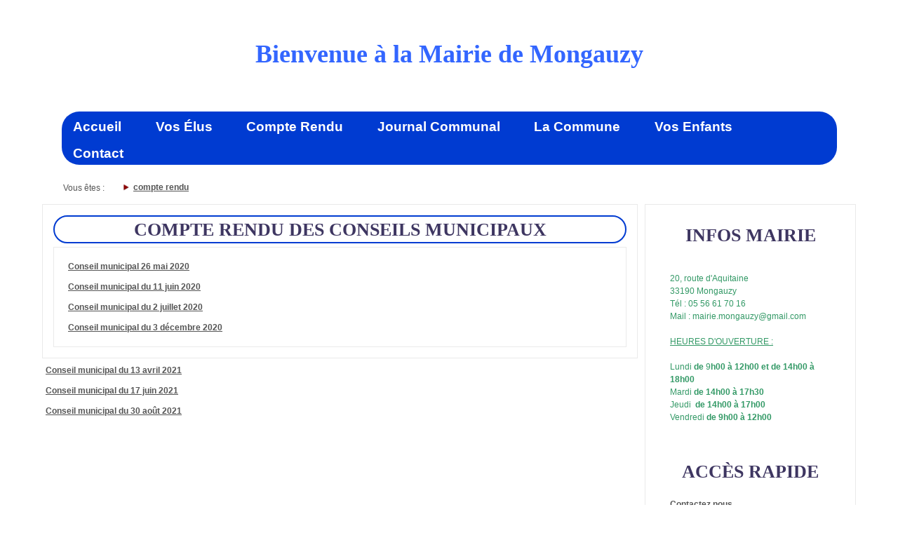

--- FILE ---
content_type: text/html; charset=UTF-8
request_url: http://www.mongauzy.fr/p29.html
body_size: 3550
content:
<!doctype html>
<html lang="fr">
<head>
<meta http-equiv="Content-Type" content="text/html; charset=utf-8">
<title> compte rendu </title>
<meta id="viewport" name="viewport" content="width=device-width, initial-scale=1">
<meta name="generator" content="Websico">

<link rel="shortcut icon" type="image/x-icon" href="icon.ico">
<link rel="stylesheet" href="cache/system.css" type="text/css">
<link rel="stylesheet" href="cache/responsive.css" type="text/css">
<link rel="StyleSheet" href="cache/default_page.css" type="text/css">
<link rel="StyleSheet" href="cache/default_elements.css" type="text/css">
<style>
.id_Z2696efee01b14f {
	border-width: 0px;
}.id_Z4696efee01b2c3 {
	border-width: 0px;
	padding: 0px;
	margin: 0px;
	background-color: #FFFFFF;
	margin-left: auto;
	margin-right: auto;
	width: 1250px;
}.id_Z5696efee01b2c6 {
	border-width: 0px;
	padding: 0px;
	margin: 0px;
	clear: none;
	float: none;
	margin-left: auto;
	margin-right: auto;
	width: 1115px;
}.id_Z5757bb22462f191 {
	width: 1170px;
	float: none;
	margin-left: auto;
	margin-right: auto;
	border-width: 0px;
}.id_Z5957bb22462f231 {
	width: 9.1%;
}.id_Y6057bb22462f27a {
	line-height: 1.4em;
	text-align: right;
}.id_Z6157bb22462f2c2 {
	width: 91.7%;
}.id_Z6557bb22462f3de {
	max-width: 839px;
}.id_Z7157bb22462f596 {
	width: 25.6%;
}.id_Z27581770d50c764 {
	max-width: 289px;
}.id_Z7696efee01b48f {
	border-width: 0px;
	width: 269px;
	padding: 0px;
	margin: 5px;
}.id_Z9696efee01b495 {
	border-width: 0px;
	margin-left: auto;
	margin-right: auto;
}.id_Z11696efee01b498 {
	float: none;
	border-width: 0px;
	margin-left: auto;
	margin-right: auto;
}
.id_Z11696efee01b498[data-subclass=block_link]:hover, .id_Z11696efee01b498[data-subclass=block_link].hover {
	background-color: #003BD1;
}.id_Z16696efee01b4a0 {
	float: none;
	border-width: 0px;
	margin-left: auto;
	margin-right: auto;
}.id_Y18696efee01b4a3 {
	text-align: center;
}.id_Z20696efee01b5d1 {
	border-width: 0px;
	width: 500px;
	margin-left: auto;
	margin-right: auto;
}.id_Y22696efee01b5d5 {
	margin-left: auto;
	margin-right: auto;
}
</style><style>#ws_pageToolbar, #ws_elementsBar {display: none}</style>
</head>
<body>
    <script>
    var ws_mode = 0;
    var ws_permissions = 0;
    var ws_dont_explore = 0;
    var ws_currentPageName = "compte rendu";
	var WS_CORE_PATH = "ws_lib/ws_core/";
	var WS_EDIT = 1;
	var WS_PREVIEW = 2;
	var WS_EXPLORE = 3;
	var WS_DEBUG = 4;
	var P_EDIT = 1;
	var P_WRITE = 2;
	var P_ADMIN = 32;
	var P_TRIAL_PAGES = 0;
	var WS_CONTAINER = 8192;
	var WS_SYSTEM_CONTAINER =  16;
	var WS_PAGE_CONTAINER =  8;
	var WS_VERTICAL_CONTAINER = 2;
	var WS_HORIZONTAL_CONTAINER = 1;
	var WS_CONTAINER_ORIENTATION = 3;
	var WS_HTML_TABLED = false;
	var WS_VALIGN_T = 32768;
	var WS_VALIGN_M = 65536;
	var WS_VALIGN_B = 131072;
	var WS_VALIGN = 229376;
	var WS_ALONE = 262144;
	var WS_DROPDOWN = 524288;
	var WS_DONT_UNCAP = 1048576;
	var WS_BUBBLE = 8388608;
	var WS_RAWDATA_PATH = "data/rawdata/";
	var WS_UPLOAD_MAX_FILESIZE = "1000";
	var ws_site_name = "www";
	var ws_user_lang = "fr";
	var ws_lang = "fr";
	var ws_page_langs = ["fr"];
	</script>
    <script src="cache/scripts.js"></script>
<div id="outerContainer" class="wssystemcontainer H"><div id="p29" class="wssystemcontainer  wsspage " data-props="8202" data-owner="" data-last_content="Z8457bb22462f980" style="height: 100%"><div id="firstContainer" class="wssystemcontainer V"><div><div id="Z4857bb22462ee97" class=" " data-props="8208" data-owner="p29" data-last_content="Z5757bb22462f191"><div id="Z0696efee01b141" class=" wscontainer wscontainer_HEADER " data-props="8256" data-owner="Z4857bb22462ee97" data-last_content="Z1696efee01b14d"><div id="Z1696efee01b14d" class=" wscontainer wscontainer_HEADER " data-props="270336" data-owner="Z0696efee01b141" data-last_content="Z2696efee01b14f"><div id="Z2696efee01b14f" class="id_Z2696efee01b14f wscontainer " data-props="270336" data-owner="Z1696efee01b14d" data-last_content="Y3696efee01b155"><div id="Y3696efee01b155" class="wscomponent wstextarea wstextarea_entete"><p><span style="background-color: #ffffff; color: #3366ff;"><strong>Bienvenue &agrave; la Mairie de Mongauzy</strong></span></p></div>
<div style='clear: both;'></div>
</div>
<div style='clear: both;'></div>
</div>
<div style='clear: both;'></div>
</div><div id="Z4696efee01b2c3" class="id_Z4696efee01b2c3 wscontainer " data-props="8256" data-owner="Z4857bb22462ee97" data-last_content="Z5696efee01b2c6"><div id="Z5696efee01b2c6" class="id_Z5696efee01b2c6 wscontainer " data-props="270336" data-owner="Z4696efee01b2c3" data-last_content="Y6696efee01b2c9"><div id="Y6696efee01b2c9" class="wscomponent wssmenu wssmenu_Menu  dontDisplayOnS dontDisplayOnXS"><div class="button customLink"	onclick="ws_reducedMenuButtonClick(event, this.parentNode)">≡</div>
<nav><ul class="horizontal">
 <li><a href="home.html">Accueil</a></li>
 <li><a href="voselus.html">Vos élus</a></li>
 <li><a href="javascript:void(0)" class="selected menuitem">compte rendu</a></li>
 <li><a href="bulletinmunicipal.html">Journal communal</a></li>
 <li><a onmouseover="ws_showMenu('p7Y6696efee01b2c9', this, event)" onmouseout="ws_hideMenu('p7Y6696efee01b2c9')" href="lacommune.html">La commune</a>
<ul id="p7Y6696efee01b2c9" class="wscomponent vertical submenu  wssmenu_Menu" onmouseover="ws_showMenu(this.id)" onmouseout="ws_hideMenu(this.id)">
 <li><a href="p23.html">Restauration</a></li>
 <li><a href="p25.html">Les entreprises</a></li>
 <li><a href="p27.html">Infos pratiques</a></li></ul></li>
 <li><a onmouseover="ws_showMenu('p8Y6696efee01b2c9', this, event)" onmouseout="ws_hideMenu('p8Y6696efee01b2c9')" href="nosenfants.html">Vos enfants</a>
<ul id="p8Y6696efee01b2c9" class="wscomponent vertical submenu  wssmenu_Menu" onmouseover="ws_showMenu(this.id)" onmouseout="ws_hideMenu(this.id)">
 <li><a href="ecole.html">L&#039;école</a></li>
 <li><a href="cantine.html">Cantine</a></li>
 <li><a href="taps.html">Accueil Périscolaire /TAP</a></li></ul></li>
 <li><a href="contact.html">Contact</a></li></ul></nav>
</div>
<div style='clear: both;'></div>
</div>
<div style='clear: both;'></div>
</div><div id="Z5757bb22462f191" class="id_Z5757bb22462f191 wscontainer " data-props="8192" data-owner="Z4857bb22462ee97" data-last_content="Z6357bb22462f351"><div id="Z5857bb22462f1e7" class=" hDepth1 wssystemcontainer H " data-props="8209" data-owner="Z5757bb22462f191" data-last_content="Z6157bb22462f2c2"><div id="Z5957bb22462f231" class="id_Z5957bb22462f231 " data-props="8208" data-owner="Z5857bb22462f1e7" data-last_content="Y6057bb22462f27a"><div id="Y6057bb22462f27a" class="wscomponent wstextarea id_Y6057bb22462f27a"><p>Vous &ecirc;tes&nbsp;:&nbsp;</p></div></div><div id="Z6157bb22462f2c2" class="id_Z6157bb22462f2c2 " data-props="8208" data-owner="Z5857bb22462f1e7" data-last_content="Y6257bb22462f309"><nav id="Y6257bb22462f309" class="wscomponent wsspagepath wsspagepath_Path"><a href="p29.html">compte rendu</a></nav></div>
</div><div id="Z6357bb22462f351" class=" hDepth1 wssystemcontainer H " data-props="8209" data-owner="Z5757bb22462f191" data-last_content="Z7157bb22462f596"><div id="Z6457bb22462f397" class=" " data-props="8208" data-owner="Z6357bb22462f351" data-last_content="Y2361b32ed318445"><div id="Z6557bb22462f3de" class="id_Z6557bb22462f3de wscontainer " data-props="8192" data-owner="Z6457bb22462f397" data-last_content="Z2457bb22bdc8603"><h2 id="Y6657bb22462f425" class="wscomponent wsstitle wsstitle_titre">COMPTE RENDU DES CONSEILS MUNICIPAUX</h2><div id="Z2457bb22bdc8603" class=" wscontainer " data-props="8192" data-owner="Z6557bb22462f3de" data-last_content="Y23608bbd319ec28"><div data-server_files="&quot;conseil-municipal-du--26-mai-2020.docx&quot;" data-attached_files="&quot;Conseil municipal du  26 mai 2020.docx&quot;" id="Y23608bbb45c9e79" class="wscomponent wssdownload"><a href="data/rawdata/conseil-municipal-du--26-mai-2020.docx" data-realName="Conseil municipal du  26 mai 2020.docx" target="_blank">Conseil municipal 26 mai 2020</a></div><div data-server_files="&quot;conseil-municipal-du-11-juin-2020.docx&quot;" data-attached_files="&quot;Conseil municipal du 11 juin 2020.docx&quot;" id="Y23608bbd76e5672" class="wscomponent wssdownload"><a href="data/rawdata/conseil-municipal-du-11-juin-2020.docx" data-realName="Conseil municipal du 11 juin 2020.docx" target="_blank">Conseil municipal du 11 juin 2020</a></div><div id="Y23608bbbe4f243f" class="wscomponent wssdownload"><a href="data/rawdata/" data-realName="" target="_blank">Conseil municipal du 2 juillet 2020</a></div><div data-server_files="&quot;conseil-municipal-du-3-d--cembre-2020.docx&quot;" data-attached_files="&quot;Conseil municipal du 3 décembre 2020.docx&quot;" id="Y23608bbd319ec28" class="wscomponent wssdownload"><a href="data/rawdata/conseil-municipal-du-3-d--cembre-2020.docx" data-realName="Conseil municipal du 3 décembre 2020.docx" target="_blank">Conseil municipal du 3 décembre 2020</a></div>
<div style='clear: both;'></div>
</div>
<div style='clear: both;'></div>
</div><div data-server_files="&quot;conseil-municipal-du-13-avril-2021.docx&quot;" data-attached_files="&quot;Conseil municipal du 13 avril 2021.docx&quot;" id="Y2361b32cf04aaa5" class="wscomponent wssdownload"><a href="data/rawdata/conseil-municipal-du-13-avril-2021.docx" data-realName="Conseil municipal du 13 avril 2021.docx" target="_blank">Conseil municipal du 13 avril 2021</a></div><div data-server_files="&quot;conseil-municipal-du-17-juin-2021.docx&quot;" data-attached_files="&quot;Conseil municipal du 17 juin 2021.docx&quot;" id="Y2361b32eaab6f84" class="wscomponent wssdownload"><a href="data/rawdata/conseil-municipal-du-17-juin-2021.docx" data-realName="Conseil municipal du 17 juin 2021.docx" target="_blank">Conseil municipal du 17 juin 2021</a></div><div data-server_files="&quot;cr-conseil-municipal-du-30-ao--t-2021.odt&quot;" data-attached_files="&quot;CR conseil municipal du 30 août 2021.odt&quot;" id="Y2361b32ed318445" class="wscomponent wssdownload"><a href="data/rawdata/cr-conseil-municipal-du-30-ao--t-2021.odt" data-realName="CR conseil municipal du 30 août 2021.odt" target="_blank">Conseil municipal du 30 août 2021</a></div></div><div id="Z7157bb22462f596" class="id_Z7157bb22462f596 " data-props="8208" data-owner="Z6357bb22462f351" data-last_content="Z27581770d50c764"><div id="Z27581770d50c764" class="id_Z27581770d50c764 wscontainer " data-props="270336" data-owner="Z7157bb22462f596" data-last_content="Z7696efee01b48f"><div id="Z7696efee01b48f" class="id_Z7696efee01b48f wscontainer " data-props="270400" data-owner="Z27581770d50c764" data-last_content="Z16696efee01b4a0"><h2 id="Y8696efee01b493" class="wscomponent wsstitle wsstitle_titre3">Infos mairie</h2><div id="Z9696efee01b495" class="id_Z9696efee01b495 wscontainer " data-props="8192" data-owner="Z7696efee01b48f" data-last_content="Y10696efee01b497"><div id="Y10696efee01b497" class="wscomponent wstextarea"><p><span style="color: #339966;">20, route d'Aquitaine</span></p>
<p><span style="color: #339966;"> 33190 Mongauzy</span></p>
<p><span style="color: #339966;">T&eacute;l&nbsp;: 05 56 61 70&nbsp;16</span></p>
<p><span style="color: #339966;">Mail&nbsp;: mairie.mongauzy@gmail.com</span></p>
<p><span style="color: #339966;"><br /></span></p>
<p><span style="color: #339966;"><span style="text-decoration: underline;">HEURES D'OUVERTURE&nbsp;:</span></span></p>
<p><span style="color: #339966;"><br /></span></p>
<p><span style="color: #339966;">Lundi <strong>de</strong>&nbsp;9<strong>h00 &agrave; 12h00 et de 14h00 &agrave; 18h00</strong></span></p>
<p><span style="color: #339966;">Mardi<strong> de 14h00 &agrave; 17h30</strong></span></p>
<p><span style="color: #339966;">Jeudi&nbsp;&nbsp;<strong>de 14h00 &agrave; 17h00</strong></span></p>
<p><span style="color: #339966;"><strong></strong>Vendredi <strong>de 9h00 &agrave; 12h00&nbsp;</strong><br /></span></p>
<p></p>
<p></p>
<p></p>
<p></p>
<p></p>
<p></p></div>
<div style='clear: both;'></div>
</div><div id="Z11696efee01b498" class="id_Z11696efee01b498 wscontainer " data-props="8192" data-owner="Z7696efee01b48f" data-last_content="Y15696efee01b49f"><h2 id="Y12696efee01b49a" class="wscomponent wsstitle wsstitle_titre3">Accès rapide</h2><div id="Y13696efee01b49c" class="wscomponent wstextarea"><p><a href="http://www.mongauzy.fr/contact.html">Contactez nous</a></p></div><div id="Y14696efee01b49d" class="wscomponent wstextarea"><p><a href="http://www.mongauzy.fr/cantine.html">Menu de la cantine</a></p></div><div id="Y15696efee01b49f" class="wscomponent wstextarea"><p><a href="http://www.reolaisensudgironde.fr/" target="_blank" title="Communaut&eacute; de communes du R&eacute;olais en Sud Gironde">Communaut&eacute; de communes du R&eacute;olais en Sud Gironde</a></p></div>
<div style='clear: both;'></div>
</div><div id="Z16696efee01b4a0" class="id_Z16696efee01b4a0 wscontainer " data-props="8192" data-owner="Z7696efee01b48f" data-last_content="Y18696efee01b4a3"><h2 id="Y17696efee01b4a2" class="wscomponent wsstitle wsstitle_titre3">services publics 33</h2><div data-server_files="&quot;logo_60.png&quot;" data-attached_files="&quot;logo_60.png&quot;" id="Y18696efee01b4a3" class="wscomponent wsrawtext id_Y18696efee01b4a3"><a href="http://www.services-publics-33.fr/" target="_blank"><img src="data/rawdata/logo_60.png"></a></div>
<div style='clear: both;'></div>
</div>
<div style='clear: both;'></div>
</div>
<div style='clear: both;'></div>
</div></div>
</div>
<div style='clear: both;'></div>
</div></div></div><div><div id="Z8457bb22462f980" class=" " data-props="8208" data-owner="p29" data-last_content="Z19696efee01b5cf"><div id="Z19696efee01b5cf" class=" wscontainer wscontainer_FOOTER " data-props="270400" data-owner="Z8457bb22462f980" data-last_content="Y22696efee01b5d5"><div id="Z20696efee01b5d1" class="id_Z20696efee01b5d1 wscontainer " data-props="8192" data-owner="Z19696efee01b5cf" data-last_content="Y21696efee01b5d3"><div id="Y21696efee01b5d3" class="wscomponent wstextarea wstextarea_piedpage"><p>Mairie de Mongauzy</p>
<p>20, route d'Aquitaine</p>
<p>33190 Mongauzy</p>
<p>T&eacute;l&nbsp;: 05 56 61 70&nbsp;16 -</p>
<p>Mail&nbsp;: mairie.mongauzy@gmail.com</p>
<p></p>
<p></p></div>
<div style='clear: both;'></div>
</div><div style="width: 80px" id="Y22696efee01b5d5" class="wscomponent wssbadge id_Y22696efee01b5d5"><img
 			onclick="ws_onclick_badge(event); return false"
			src="ws_lib/ws_core/ws_images/ws_badge.png"
			alt="Site management" title="Site management"></div>
<div style='clear: both;'></div>
</div></div></div>
</div>
</div></div>
<script>ws_setupElements()
</script>
</body></html>

--- FILE ---
content_type: text/css
request_url: http://www.mongauzy.fr/cache/default_elements.css
body_size: 956
content:

.wstextarea_entete {
	font-size: 3em;
	color: #3E3661;
	font-style: normal;
	font-family: Open Sans Condensed;
	text-align: center;
	padding-top: 0px;
	float: none;
	clear: none;
}
.wssmenu_Menu {
	font-variant: normal;
	text-transform: capitalize;
	float: none;
	background-color: #003BD1;
	border-radius: 25px;
	margin-top: 0px;
	margin-bottom: 0px;
	padding-top: 0px;
	padding-bottom: 0px;
	font-size: 1.28em;
	undefined: #6B0000;
	clear: both;
	text-align: center;
}
.wssmenu_Menu a {
	background-color: transparent;
	color: #FFFFFF;
	clear: none;
	padding-top: 10px;
	padding-bottom: 5px;
	padding-right: 35px;
	text-transform: capitalize;
	font-family: Arial, Helvetica, sans-serif;
	font-size: 1.24em;
}
.wssmenu_Menu a:hover, .wssmenu_Menu a.hover {
	background-color: #FFFFFF;
	color: #3E3661;
	text-transform: capitalize;
}
.wssmenu_Menu .submenu {
	float: left;
	padding-right: 35px;
	padding-top: 10px;
	padding-bottom: 10px;
	text-transform: none;
	font-family: Verdana, Geneva, sans-serif;
}
.wssmenu_Menu .submenu a {
	text-align: left;
	float: none;
	font-family: Verdana, Geneva, sans-serif;
	font-variant: normal;
	font-size: 0.75em;
	text-transform: none;
	color: #FFFFFF;
}
.wssmenu_Menu .submenu a:hover, .wssmenu_Menu .submenu a.hover {
	color: #3E3661;
}
.wscontainer_HEADER {
	border-width: 0px;
	background-color: #FFFFFF;
	margin-left: auto;
	margin-right: auto;
}
.wscontainer_FOOTER {
	padding: 0px;
	margin: 0px;
	color: #FFFFFF;
	border-width: 0px;
	background-color: #003BD1;
	margin-left: auto;
	margin-right: auto;
}
.wsstitle_TITRE2 {
	font-family: Open Sans Condensed;
	float: none;
	text-align: center;
	border-width: 0px;
	padding: 0px;
	margin: 0px;
	padding-top: 15px;
	text-decoration: underline;
	font-size: 1.9em;
	letter-spacing: 0.04em;
}
.wstextarea_piedpage {
	font-family: Open Sans Condensed;
	border-width: 0px;
	text-align: center;
	font-size: 1.30em;
	line-height: 1.65em;
	letter-spacing: 0.04em;
}
.wsstitle_titre3 {
	border-width: 0px;
	font-family: Open Sans Condensed;
	text-transform: uppercase;
	letter-spacing: 0em;
	color: #3E3661;
	background-color: #FFFFFF;
	float: none;
	text-align: center;
}
.wsstitle_Titre1 {
	float: none;
	text-align: center;
	color: #3E3661;
	font-family: Open Sans Condensed;
	border-bottom-right-radius: 17px 17px;
	padding-top: 25px;
	padding-bottom: 15px;
	margin-bottom: 20px;
	border-width: 0px;
}
.wsspagepath_Path a {
	background-image: url(data/images/background/1559_arrow-triangle.png);
	background-repeat: no-repeat;
	background-size: contain;
	padding-left: 18px;
}
.wsspagepath_Path a:hover, .wsspagepath_Path a.hover {
	background-image: url(data/images/background/1559_arrow-triangle.png);
	padding-left: 18px;
}
.wsspagepath_Path a:active {
	background-image: url(data/images/background/1559_arrow-triangle.png);
	padding-left: 18px;
}
.wsstitle_Titre4 {
	font-family: Open Sans Condensed;
	color: #3E3661;
	border-width: 0px;
	text-align: center;
	font-style: normal;
	text-decoration: none;
	font-weight: bold;
	letter-spacing: 0em;
	text-transform: uppercase;
}
.wssmenu_Menu .button {
	float: left;
	text-align: justify;
}
.wssmenu_Menu a.selected.menuitem {
	text-transform: capitalize;
}
.wssmenu_Menu .submenu a.selected.menuitem {
	text-transform: capitalize;
}
.wssmenu_Menu a:active {
	text-transform: capitalize;
}
.wstextarea_piedpage a {
	color: #FFFFFF;
}
.wsstitle_titre {
	float: none;
	text-align: center;
	color: #3E3661;
	font-family: Open Sans Condensed;
	letter-spacing: 0em;
	font-weight: bold;
	text-transform: uppercase;
	margin: 5px;
	border-width: 2px;
	border-radius: 25px;
	border-color: #003bd1;
}
.wsstitle_title2 {
	font-size: 1.8em;
	letter-spacing: 0em;
	text-transform: uppercase;
	font-family: Open Sans Condensed;
	text-align: center;
	border-width: 0px;
	margin: 5px;
	color: #A0A0A0;
}
.wsimage_elus {
	float: none;
	margin-left: auto;
	margin-right: auto;
	font-size: 1.5em;
	font-family: Open Sans Condensed;
	font-weight: bold;
	color: #A0A0A0;
	font-style: normal;
}
.wsspagepath_Path {
	float: none;
	text-align: left;
}